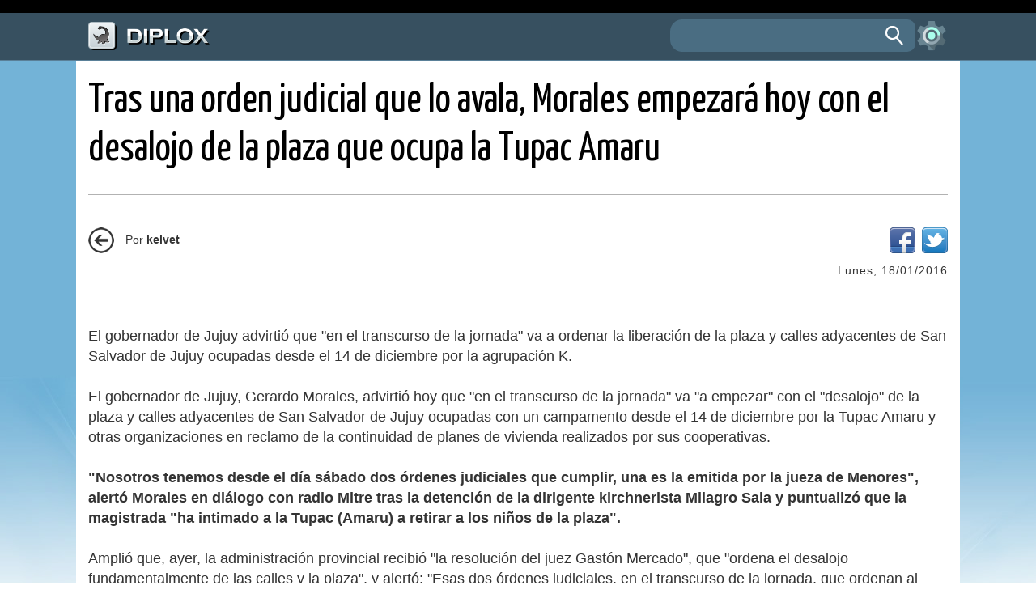

--- FILE ---
content_type: text/html; charset=UTF-8
request_url: https://diplox.com/post.php?id=26649
body_size: 3120
content:
<!DOCTYPE html><html lang="es">
<head>
<meta http-equiv="content-type" content="text/html; charset=UTF-8"><meta name="robots" content="all">
        <script async src="https://www.googletagmanager.com/gtag/js?id=UA-20548650-4"></script>
        <script>
        window.dataLayer = window.dataLayer || [];
        function gtag(){dataLayer.push(arguments);}
        gtag("js", new Date());
        gtag("config", "UA-20548650-4");
        </script>
        <meta name="Googlebot" content="all"><meta name="revisit-after" content="1 days"><meta name="author" content="DIPLOX"><link rel="copyright" href="https://www.gnu.org/copyleft/fdl.html"><meta name="viewport" content="width=device-width, user-scalable=no, initial-scale=1.0, maximum-scale=1.0, minimum-scale=1.0"><link href="https://diplox.com/main.css?t=asdasda53" rel="stylesheet" type="text/css"><link href="https://www.diplox.com.ar/dipfusion/post.css" rel="stylesheet" type="text/css"><link href="https://diplox.com/slider_info/style.css?t=asdasda53" rel="stylesheet" type="text/css"><link href="https://fonts.googleapis.com/css?family=Exo+2" rel="stylesheet"><link href="https://fonts.googleapis.com/css?family=Yanone+Kaffeesatz" rel="stylesheet"><script src="https://diplox.com/jquery.js" type="text/javascript"></script><script src="https://diplox.com/functions.js?t=asdasda53" type="text/javascript"></script><link rel="shortcut icon" href="dplx.ico"><title>DIPLOX</title><meta name="description" content="El gobernador de Jujuy advirti� que 'en el transcurso de la jornada' va a ordenar la liberaci�n de la plaza y calles adyacentes de San Salvador de Jujuy ocupadas desde el 14 de diciembre por la agrupaci�n K. El gobernador de Jujuy, Gerardo Morales, advirti� hoy que 'en el transcurso de la jornada' va 'a empezar' con el 'desalojo' de la plaza y calles adyacentes de San Salvador de Jujuy ocupadas con un campamento desde el 14 de diciembre por la Tupac Amaru y otras organizaciones en reclamo de..."><script type="text/javascript">
function timeImage(num){
    doneResizing();
    if(num <= 5){ 
        // Cambiado string por funci�n an�nima para compatibilidad y seguridad
        setTimeout(function() {
            timeImage(num + 1);
        }, 500); 
    }
}

function doneResizing(){
    var foto;
    $(".imaDipfusion").each(function(){
        foto = new Image();
        foto.src = $(this).attr("src");
        // Ajuste din�mico basado en el ancho del cuerpo
        if( foto.width > ($('body').outerWidth(true) - 41) ){
             $(this).css({width: '100%'});
        } else {
             $(this).css({width: foto.width + 'px'});
        }
    });
}

$(function(){
    var resizeId;
    $(window).resize(function() {
        clearTimeout(resizeId);
        resizeId = setTimeout(doneResizing, 500);
    });
    timeImage(1);
});
</script>
</head>
<body>
    <div id="top_0">&nbsp;</div>
    <div id="top_1">
        <div class="ajx">
            <div style="position:relative;">
                <div style="width:100%; position:absolute; top:-7px;">
                    
                    <div style="float:right;">
                        <a href="https://www.diplox.com/dipfusionPrototype2/generico.php?code=emRuUTBzelUzY1hqemQ3RG13JTNEJTNE&url=aHR0cDovL2J1ZW5hcHJheGlzLmNvbS9hZG1pbi8j" target="_blank">
                            <img src="https://diplox.com/admin.png" style="height:40px;" alt="Admin">
                        </a>
                    </div>
                    
                    <div id="btnQ" class="btnSearch" 
                         style="float:right; width:50px; height:40px; border-radius: 0px 10px 10px 0px; background-image:url(search.png?e=jhs); background-repeat:no-repeat; cursor:pointer;" 
                         onmouseover="divClass('#btnQ',1,'btnSearch');" 
                         onmouseout="divClass('#btnQ',0,'btnSearch');" 
                         onclick="openSearch();">
                         &nbsp;
                    </div>
                    
                    <div style="float:right; width:21%; height:40px; background:#4A6D82; border-right:0px; overflow:hidden;">
                        <input id="search" type="text" maxlength="255" class="inpSearch" value="" 
                               onKeyPress="if(event.keyCode==13) openSearch();" autocomplete="off">
                    </div>
                    
                    <div style="float:right; width:30px; height:40px; background:#4A6D82; border-radius: 15px 0px 0px 15px;">
                        &nbsp;
                    </div>
                    
                    <div class="clear"></div>
                </div>
                
                <a href="https://diplox.com/" target="_self" style="position:absolute; top:-4px; z-index:999;">
                    <img src="logo.png" style="width:150px;" alt="Logo DIPLOX">
                </a>
            </div>
            
            <img src="logo.png" style="width:150px; visibility:hidden;" alt="">
        </div>
    </div>
        <div class="ajx ajxBackground ajxSub">
        <div class="title" style="padding-left:0px; margin-bottom:0.8em;">
            Tras una orden judicial que lo avala, Morales empezar&#225; hoy con el desalojo de la plaza que ocupa la Tupac Amaru        </div>
        
        <div style="padding:0px 0px 15px 0px;">
            <img src="back.png" style="cursor:pointer; vertical-align:middle; padding-right:10px;" onClick="window.history.go(-1);" alt="Volver">
            Por <b>kelvet</b>
            
            <div style="float:right">
                <a href='#' onClick="window.open('https://www.facebook.com/sharer/sharer.php?u=https%3A%2F%2Fdiplox.com%2Fdplx_post.php%3Fid%3D26649%26tmp%3D843b83b26080da968e5535c734f428d0', 'App','width=660,height=360');" title='Facebook'><img src='facebook.png'></a>&nbsp;&nbsp;<a href='#' onClick="window.open('https://twitter.com/home?status=Leyendo https%3A%2F%2Fdiplox.com%2Fdplx_post.php%3Fid%3D26649%26tmp%3D843b83b26080da968e5535c734f428d0', 'App','width=660,height=360');" title='Twitter'><img src='twitter.png'></a>            </div>
            
            <div class="clear"></div>
            
            <div style="float:right; padding:10px 0px 10px 20px; letter-spacing:1px;">
            Lunes, 18/01/2016            </div>
            <div class="clear"></div>
        </div>

                    <div style="padding:0px 0px 20px 0px;">
                <center>
                    <img src="https://www.diplox.com.ar/info/26649.jpg?t=1769101088" 
                         onClick="window.history.go(-1);" 
                         class="imaDipfusion" 
                         style="cursor:pointer; width:100%;" 
                         alt="Tras una orden judicial que lo avala, Morales empezar&#225; hoy con el desalojo de la plaza que ocupa la Tupac Amaru">
                </center>
            </div>
        
        <div class="description">
            El gobernador de Jujuy advirti&#243; que "en el transcurso de la jornada" va a ordenar la liberaci&#243;n de la plaza y calles adyacentes de San Salvador de Jujuy ocupadas desde el 14 de diciembre por la agrupaci&#243;n K.<br><br>El gobernador de Jujuy, Gerardo Morales, advirti&#243; hoy que "en el transcurso de la jornada" va "a empezar" con el "desalojo" de la plaza y calles adyacentes de San Salvador de Jujuy ocupadas con un campamento desde el 14 de diciembre por la Tupac Amaru y otras organizaciones en reclamo de la continuidad de planes de vivienda realizados por sus cooperativas.<br><br><b>"Nosotros tenemos desde el d&#237;a s&#225;bado dos &#243;rdenes judiciales que cumplir, una es la emitida por la jueza de Menores", alert&#243; Morales en di&#225;logo con radio Mitre tras la detenci&#243;n de la dirigente kirchnerista Milagro Sala y puntualiz&#243; que la magistrada "ha intimado a la Tupac (Amaru) a retirar a los ni&#241;os de la plaza".</b><br><br>Ampli&#243; que, ayer, la administraci&#243;n provincial recibi&#243; "la resoluci&#243;n del juez Gast&#243;n Mercado", que "ordena el desalojo fundamentalmente de las calles y la plaza", y alert&#243;: "Esas dos &#243;rdenes judiciales, en el transcurso de la jornada, que ordenan al ministro de Seguridad, al jefe de Polic&#237;a y dem&#225;s autoridades a cumplirlas, nosotros vamos a empezar con el cumplimiento de esas &#243;rdenes".<br><br>Luego de la detenci&#243;n de la dirigente social este fin de semana, la Justicia orden&#243; que sea desalojada la Plaza Belgrano que los militantes ocupan hace m&#225;s de 30 d&#237;as en San Salvador de Jujuy.<br><br>Le&#233; tambi&#233;n: El gobernador juje&#241;o dice que no negocia<br><br>La medida fue dictada este fin de semana por el juez Gast&#243;n Mercado. A ella se le suma adem&#225;s una orden de la jueza de menores Mar&#237;a del Rosario Hinojo, quien el s&#225;bado dispuso "retirar a los ni&#241;os, ni&#241;as y adolescentes del acampe y abstenerse de hacerlos participar de la medida de fuerza".<br><br>En di&#225;logo con radio Mitre, el gobernador de origen radical confirm&#243; lo anunciado este fin de semana: en el trascurso de este lunes ampliar&#225; sus denuncias contra Sala, quien fue detenida el s&#225;bado por la acumulaci&#243;n de causas en su contra.        </div>

        <br><br>
        <img src="back.png" style="cursor:pointer; vertical-align:middle; padding-right:10px;" onClick="window.history.go(-1);" alt="Volver">
        Por <b>kelvet</b>
        
        <div class="clear"></div>
    </div>
    <div id="foot">
        <div class="ajx">
            <div style="position:absolute; top:40px; left:5px; color:#CCD9E1; line-height:30px; font-size:1.2em;">
                <img src="diplox.png" alt="Diplox Logo"><br>
                2026 © 
                <a href="https://www.triliton.com/" target="_blank" class="btn">
                    Powered by Triliton.com
                </a>
            </div>
        </div>
    </div>
    </body>
</html>

--- FILE ---
content_type: text/css
request_url: https://diplox.com/main.css?t=asdasda53
body_size: 3096
content:
html, body, div, span, applet, object, iframe, 
h1, h2, h3, h4, h5, h6, p, blockquote, pre, 
a, abbr, acronym, address, big, cite, code, 
del, dfn, em, font, img, ins, kbd, q, s, samp, 
small, strike, strong, sub, sup, tt, var, 
b, u, i, center, 
dl, dt, dd, ol, ul, li, 
fieldset, form, label, legend, 
table, caption, tbody, tfoot, thead, tr, th { 
margin: 0; padding: 0; border: 0; outline: 0; font-size: 100%; vertical-align: baseline; background: transparent; 
} 
body { line-height: 1; } 
ol, ul { list-style: none; }
blockquote, q { quotes: none; } 
blockquote:before, blockquote:after, 
q:before, q:after { content: ''; content: none; } 
:focus { outline: 0; } 
ins { text-decoration: none; } 
del { text-decoration: line-through; }
.clear {
    clear:both;
}
html,body {	
	font: 14px/normal 'Open Sans', Arial, sans-serif, 'lucida grande', tahoma, verdana, arial, sans-serif;
	color:#333333;	
	background-image:url(background.jpg?e=jhs);
	background-repeat:repeat-x;
	background-color:#FFFFFF;
	background-attachment:fixed;	
	margin:0; padding:0;
}
a { color:#0080FF; text-decoration:none; }
a:hover { color:#FE0101; text-decoration:none; }
#top_0 {
    background:#000000;
	padding:0px;
}
#top_1 {
    /*background:#314553;*/
	background-image:url(top.png?e=jhs);
	background-repeat:repeat;
	box-sizing:border-box;
	padding:15px 0px 5px 0px;
	border-bottom:1px #5A8098 solid;
	width:100%;
}
.ajx {
	width:83%;
	max-width:1500px;
	min-width:300px;
	margin:0 auto;
	position:relative;
}
.ajxBackground {
	padding:15px;
	padding-top:0px;
	padding-bottom:2px;
	border-bottom:30px #CCD9E1 solid;
	background:#FFFFFF;
}
.ajxSub {
	padding-bottom:33px;
}
#foot {
	background:#212F38;
	border-top:10px #7094AB solid;
	height:150px;
}
/*####################################*/
a.link { color:#AFC2CF; text-decoration:none; }
a.link:hover { color:#FFFFFF; text-decoration:none; }
a.linkc { font-family:'Exo 2', sans-serif;font-size:1.4em; color:#314553; text-decoration:none; }
a.linkc:hover { font-family:'Exo 2', sans-serif; color:#809EB3; text-decoration:none; }
a.btn { font-family: 'Exo 2', sans-serif; text-decoration:none; padding:0px 0px 5px 0px; color:#79ADBE; }
a.btn:hover { font-family: 'Exo 2', sans-serif; text-decoration:none; padding:0px 0px 5px 0px; color:#FFFFFF; }
a.info { color:#79ADBE; }
a.info:hover { color:#FFFFFF; }

/* H O M E */ 
/* HOME Left */
.titlePOST { color:#CCCCCC;font-family:'Yanone Kaffeesatz', sans-serif;font-size:2.2em;text-shadow: 3px 3px 3px #000;padding:20px 10px 15px 10px;background-image:url(bg.png?t=1);background-repeat:repeat;border-bottom:1px #446073 solid; } 
#infoPOST { position:absolute;top:-345px;left:16px;z-index:99;width:43.4%;color:#FFFFFF;box-sizing:border-box;padding:15px;overflow:hidden; }
#ghostLeft { position:relative;float:left;width:45%;background-image:url(left.png?e=jhs);background-repeat:repeat-x;background-position:bottom left;background-color:#000000;padding-left:13px;padding-right:14px;box-sizing:border-box; }
#ghostLeft_2 { overflow:hidden;visibility:hidden;/**/ }
#bgLat { position:absolute;top:-345px;left:0px;z-index:98;width:100%;height:345px;background-image:url(bg.png?t=1);background-repeat:repeat;border-top:1px #577B93 solid;border-bottom:3px #000000 solid; border-left:1px #577B93 solid;border-right:1px #577B93 solid;box-sizing:border-box; }
/* HOME Right */
#ghostRight { float:left;width:55%;box-sizing:border-box; }
/* S E C T I O N */ 
#filesLeft { float:left;width:73%;margin-right:2%;overflow:hidden; }
#filesRight { float:left;width:25%; }
.filesImag { float:left;width:25%;margin:2%;margin-left:0px; }
.filesDesc { float:left;width:70%;color:#333333;padding:10px;padding-top:2%;box-sizing:border-box; }
.descCSS { font-size:1.3em; }

/**************************************/
.vPost_1 { background-image:url(bg.png?t=1);background-repeat:repeat;padding:3%; padding-bottom:4%; border-top:1px #446073 solid; } 
.vPost_2 { float:left;width:30%;overflow:hidden; }
.vPost_3 { float:left;width:65%;font-size:1.2em; }
.vPost_3_d { padding-left:3%; }
/**/
.vPost_4 { width:100%;font-size:1.2em; }
.vPost_4_d {  }
.vPost_title { font-family:'Exo 2', sans-serif;font-size:1.1em; padding:4px 0px 4px 0px; }
/**************************************/
.titleRight { position:relative;background:#446073;color:#CCCCCC;padding:13px 13px 13px 17px;font-size:1.9em;font-family:'Yanone Kaffeesatz', sans-serif;border-left:15px #314553 solid;margin-left:1px; }
.titleRight2 { position:absolute;bottom:0px;right:0px;border-bottom: 56px solid #FFFFFF; border-left: 36px solid transparent; height: 0px; width:0px;margin-left:1px; }
.titleRight3 { position:absolute;bottom:-10px;right:40px;z-index:99; }
.titleRightSub { float:left;width:20px;height:35px;background:#314553;margin-right:10px;border:1px #7496AD solid; }
/*####################################*/
.title { font: 3.6em 'Yanone Kaffeesatz', Arial, Helvetica, sans-serif; line-height:1.2em; color:#000000; padding:20px 15px 0.5em 0px;margin-bottom:0.8em;border-bottom:1px #B2B2B2 solid; }
.description { font: 1.3em Arial, Helvetica, sans-serif; line-height:1.4em; color:#333333; overflow:hidden; }
.fix {
    position: fixed;
    #position:absolute;
	top:0px;
	top:expression(eval(document.documentElement.scrollTop));
	z-index:777;
}
#advertising_home { padding:20px 35px 20px 16px; }
.titleSection {
    font: 2em Arial, Helvetica, sans-serif;
	padding:30px 0px 15px 0px;
	border-bottom:1px #7496AD solid;
	margin-bottom:25px;
}
/* P A G E S */
/*******************************************************************/
.pagesNews { font-family: 'Yanone Kaffeesatz', Arial, Helvetica, sans-serif;color:#A8A8A8;padding:30px 20px 20px 20px;line-height:45px;text-align:center; }
a.pagesNews { color:#6D92A9;padding:2px 6px 2px 6px;text-decoration:none; }
a.pagesNews:hover { color:#FFFFFF;text-decoration:none; }
.newsFocus { color:#28384F;background:#ffffff;border:1px #CCCCCC solid;padding:2px 10px 2px 10px; }
/**/
.pagesNews2 { font-family: 'Yanone Kaffeesatz', Arial, Helvetica, sans-serif;color:#A8A8A8;padding:40px 20px 70px 20px;line-height:45px;text-align:center; }
a.pagesNews2 { color:#7094AB;padding:2px 6px 2px 6px;text-decoration:none; }
a.pagesNews2:hover { color:#6D92A9;text-decoration:none; }
.newsFocus2 { color:#ffffff;background:#212F38;padding:2px 15px 2px 15px; }
/* SEARCH $$$$$$$$$$$$$$$$$$$$$$$$$$$$$$$$$$$$$$*/
.searchRef { color:#B5B5B5; font-style:italic; }
.searchKey { font-weight:bold; font-size:20px; }
.btnSearch { background-color:#4A6D82; }
.btnSearch2 { background-color:#52788F; }
/* $$$$$$$$$$$$$$$$$$$$$$$$$$$$$$$$$$$$$$$$$$$$$*/
a.postTitle {
   color:#7094AB; text-decoration:none;
}
a.postTitle:hover {
   color:#A9BECD; text-decoration:none; 
}
/*********** FORM ************/
.inpSearch {
    background:#4A6D82;
	color:#FFFFFF;
	font:14px Verdana, Arial, Helvetica, sans-serif;/*'Courier New', Courier, monospace;*/
	padding-top:11px;
	padding-bottom:11px;
	outline:none;
	border:0px;
	letter-spacing:1px;
	width:100%;
}
.inpTxt {
    background:#ffffff;
	font:14px Verdana, Arial, Helvetica, sans-serif;/*'Courier New', Courier, monospace;*/
	padding:8px;
	outline:none;
	border:1px #B6C2D1 solid;
	letter-spacing:1px;
}
.inpTxtArea {
	background: #ffffff;
	border:1px #B6C2D1 solid;
	padding:10px;
	font:16px Verdana, Arial, Helvetica, sans-serif;
	line-height:22px;
	height:150px;
	outline:none;
	color:#000000;
	letter-spacing:1px;
}
.inpSelect {
    background:#ffffff;
	color:#000000;
	padding:8px;
	border:1px #B6C2D1 solid;
	font:14px Verdana, Arial, Helvetica, sans-serif;/*'Courier New', Courier, monospace;*/
	outline:none;
}
.button {
    margin: 0px;
    text-decoration: none;
    font: bold 1.0em 'Trebuchet MS',Arial, Helvetica; /*Change the em value to scale the button*/
    display: inline-block;
    text-align: center;
    color: #fff;    
    border: 1px solid #9c9c9c; /* Fallback style */
    border: 1px solid rgba(0, 0, 0, 0.3);
    text-shadow: 0 1px 0 rgba(0,0,0,0.4);    
    box-shadow: 0 0 .05em rgba(0,0,0,0.4);   
}
.button, 
.button span {
    -moz-border-radius: .3em;
    border-radius: .3em;
}
.button span {
    border-top: 1px solid #fff; /* Fallback style */
    border-top: 1px solid rgba(255, 255, 255, 0.5);
    display: block;
    padding: 0.5em 2.5em;
    background-image: linear-gradient(45deg, rgba(0, 0, 0, 0.05) 25%, transparent 25%, transparent),
                      linear-gradient(-45deg, rgba(0, 0, 0, 0.05) 25%, transparent 25%, transparent),
                      linear-gradient(45deg, transparent 75%, rgba(0, 0, 0, 0.05) 75%),
                      linear-gradient(-45deg, transparent 75%, rgba(0, 0, 0, 0.05) 75%);
    background-size: 3px 3px;            
}
.button:hover {
    box-shadow: 0 0 .1em rgba(0,0,0,0.4);	
}
.button:active {
    position: relative;
    top: 1px;
}
/* BOTON AZUL */
.button-blue {
    background: #4477a1;
    background: -webkit-gradient(linear, left top, left bottom, from(#81a8cb), to(#4477a1) );
    background: -moz-linear-gradient(-90deg, #81a8cb, #4477a1);
    filter:  progid:DXImageTransform.Microsoft.gradient(GradientType=0,startColorstr='#81a8cb', endColorstr='#4477a1');
}
.button-blue:hover {
    color:#FFFFFF;
	text-decoration:none;
	background: #81a8cb;
    background: -webkit-gradient(linear, left top, left bottom, from(#4477a1), to(#81a8cb) );
    background: -moz-linear-gradient(-90deg, #4477a1, #81a8cb);
    filter:  progid:DXImageTransform.Microsoft.gradient(GradientType=0,startColorstr='#4477a1', endColorstr='#81a8cb');            
}
.button-blue:active {
    background: #4477a1;
}
.boxes {
	width: 20px;
	height: 20px;
	background: url("nocheck.png?t=4437");
	cursor:pointer;
	display:block;
	float:left;
}
.boxesClick {
	width: 20px;
	height: 20px;
	background: url("check.png?t=44357");
	cursor:pointer;
	display:block;
	float:left;
}
/*****************************************************************************************************/

@media screen and (min-width:1001px){/*NEGRO*/#max5{display:block;}#max4{display:none;}#max3{display:none;}#max2{display:none;}#max1{display:none;}#max0{display:none;}
    /*<home>*/
	#tools_2 { display:none; }
	#category_2 { display:none; }
	#advertising_2 { display:none; }
	/*</home>*/
}
@media screen and (max-width:1000px){/*VERDE*/#max5{display:none;}#max4{display:block;}#max3{display:none;}#max2{display:none;}#max1{display:none;}#max0{display:none;}
    /*<home>*/
	.vPost_2 { float:none; width:100%; }
	.vPost_3 { float:none; width:100%; font-size:1.3em; }
	.vPost_3_d { padding-left:0px; }
	.titlePOST { padding-left:8px; }
	#tools_2 { display:none; }
	#category_2 { display:none; }
	#advertising_2 { display:none; }
	#tools_1 { display:none; }
	#tools_2 { display:block; }	
	#category_1 { display:none; }
	#category_2 { display:block; }
	#advertising_1 { display:none; }
	#advertising_2 { display:block; }
	#ghostLeft { width:55%; }
	#ghostRight { width:45%; }
	#infoPOST { width:53.4%; }
	/*</home>*/
}
@media screen and (max-width:800px){/*AZUL*/#max5{display:none;}#max4{display:none;}#max3{display:block;}#max2{display:none;}#max1{display:none;}#max0{display:none;}
    /*<home>*/
	.titlePOST { padding-left:7px; }
	.titleRight3 { display:none; }
	/*</home>*/
}
@media screen and (max-width:700px){/*ROSA*/#max5{display:none;}#max4{display:none;}#max3{display:none;}#max2{display:block;}#max1{display:none;}#max0{display:none;}
	/*<section>*/
	#filesLeft { width:100%; }
	#filesRight { display:none; }
	/*</section>*/
}
@media screen and (max-width:600px){/*VIOLETA*/#max5{display:none;}#max4{display:none;}#max3{display:none;}#max2{display:none;}#max1{display:block;}#max0{display:none;}
	/*<home>*/
	#infoPOST { display:none; }
	#bgLat { display:none; }
	#ghostLeft { background:#000000; width:55%; }
	#ghostLeft_2 { visibility:visible; }
	#ghostRight { margin-top:15px; width:45%; }
	.titleRight2 { display:none; }
	.titlePOST { font-size:2em; }
	.wow { display:none; }
	.txtGhost { display:none; }
	#advertising_home { padding:20px 0px 20px 0px; }
	/*</home>*/
	/*<section>*/
	.filesImag { float:none; width:100%; }
	.filesDesc { float:none; width:100%; padding:5px 0px 0px 0px; }
	/*</section>*/
}
@media screen and (max-width:450px){/*ROJO*/#max5{display:none;}#max4{display:none;}#max3{display:none;}#max2{display:none;}#max1{display:none;}#max0{display:block;}
    /*<home>*/
	#ghostLeft { width:100%; }
	#ghostRight { display:none; }
	/*</home>*/
}

--- FILE ---
content_type: text/css
request_url: https://www.diplox.com.ar/dipfusion/post.css
body_size: 539
content:
.titulo_int_1_post { font: 24px Arial, Helvetica, sans-serif; line-height:32px; color:#000000; background-color:#F5F5F5; border:1px #E1E1E1 solid; padding:10px; margin-top:5px; margin-bottom:15px; overflow:hidden; }
.titulo_int_2_post { font: 24px Arial, Helvetica, sans-serif; line-height:32px; color:#000000; padding:7px 0px 7px 0px; margin-top:5px; margin-bottom:10px; border-bottom:1px #B2B2B2 solid; }
.titulo_int_3_post { font: 28px Arial, Helvetica, sans-serif; line-height:32px; color:#000000; padding:7px 0px 7px 0px; margin-top:5px; }
.quote_post { 
    font: 18px Arial, Helvetica, sans-serif;
	line-height:26px;	
	background-image: url("http://www.diplox.com/dipfusion/cita.png?t=sdfsd3"); 
	background-position:top left; 
	background-repeat: no-repeat; 
	/*background-color:#49677C;color:#C8C8C8;*/
	background-color:#FFFFFF;color:#858585;
	margin-top:15px; 
	margin-bottom:15px; 
	margin-left:10px; 
	/*width:420px;*/ 
	overflow:hidden; padding-left:74px; padding-top:30px; padding-bottom:15px; padding-right:20px;  
	box-sizing:border-box;
}
.code_post { 
    padding-top:0px;	
	padding-right:25px;
	padding-bottom:8px;
	padding-left:15px; 
	background-image: url("http://www.diplox.com/dipfusion/code.png?t=sdfsd3"); 
	background-repeat: repeat;
	color:#C1D0DB;
	font-size:17px;
	font-family:Arial, Helvetica, sans-serif;
	line-height:28px;
	border-bottom:20px #2E475D solid;
	margin-bottom:15px;
	text-shadow: rgb(0,0,0) 3px 3px 5px;
	box-sizing:border-box;
}
.date_post { 
	background-image: url("http://www.diplox.com/dipfusion/date.png?t=sdfsd3"); 
	background-repeat:no-repeat;
	position:relative;
	width:66px;
	height:76px;
	color:#000;
	font-size:25px;
	font-family:Arial, Helvetica, sans-serif;
	padding:18px 0px 0px 24px;
	box-sizing:border-box;
}
.ulList_post {
    /*background: url('http://www.diplox.com/dipfusion/li.png?t=ds7fsfsd') 0 3px no-repeat; 
	padding: 3px 0px 3px 20px;*/
	list-style-type:square;
	margin:3px 0px 3px 22px;
}
.ulNum_post {
	list-style-type:decimal;
	margin:3px 0px 3px 22px;
}
.selectVideo_post {
	margin:0px;
	text-align:center;
    background:#ffffff;
	border:1px #ffffff solid;
	color:#809FB5;
	font: 12px/normal 'lucida grande', tahoma, verdana, arial, sans-serif;
	width:340px;
	padding:5px;	
}

--- FILE ---
content_type: application/javascript
request_url: https://diplox.com/functions.js?t=asdasda53
body_size: 1121
content:
$('document').ready(function(){
		$('.vPost_2').css({display:'none'});
		$('.vPost_2').fadeIn(2000);
		doneResizing();
		loadbox("top_1",20);
});
function doneResizing(){
	loadbox("addplus",50);
}
$(function(){
	var resizeId;
	$(window).resize(function() {
	  clearTimeout(resizeId);
	  resizeId = setTimeout(doneResizing, 500);
	});
});

function divClass(obj,est,cssClass){
	if(est){
	   $(obj).addClass(cssClass+'2');
	   $(obj).removeClass(cssClass);
	} else {
	   $(obj).addClass(cssClass);
	   $(obj).removeClass(cssClass+'2');
	}
}
function trim(myString){
	return myString.replace(/^\s+/g,'').replace(/\s+$/g,'');
}
function vacio(q) {
	var q = q.replace(/\n/ig,' ');
	q = q.replace(/\r/ig,' ');
	for(i=0;i<q.length;i++){if(q.charAt(i)!=" "){ return true }}
	return false;
}
function html5Encode(data){if(typeof(btoa) == 'function') return btoa(data); var b64_map = 'ABCDEFGHIJKLMNOPQRSTUVWXYZabcdefghijklmnopqrstuvwxyz0123456789+/=';
	var byte1, byte2, byte3, ch1, ch2, ch3, ch4; var result = new Array(); var j=0;
	for(var i=0; i<data.length; i+=3) {
	   byte1 = data.charCodeAt(i); byte2 = data.charCodeAt(i+1); byte3 = data.charCodeAt(i+2);
	   ch1 = byte1 >> 2; ch2 = ((byte1 & 3) << 4) | (byte2 >> 4); ch3 = ((byte2 & 15) << 2) | (byte3 >> 6); ch4 = byte3 & 63;		
	   if (isNaN(byte2)) { ch3 = ch4 = 64; } else if (isNaN(byte3)) { ch4 = 64; }
	   result[j++] = b64_map.charAt(ch1)+b64_map.charAt(ch2)+b64_map.charAt(ch3)+b64_map.charAt(ch4);
	}
	return result.join('');
}
function openSearch(){
	var str = trim(document.getElementById('search').value);
	if(vacio(str)==false || str.length<3){
	} else {
	   location.href='section.php?s='+html5Encode(document.getElementById('search').value);
	}
}
// BOX
function loadbox(seccion,n){
	if(document.getElementById(seccion)){
	   $('body').append('<img src="bit.gif" onload="scrollbox(\''+seccion+'\','+n+');fixedbox(\''+seccion+'\','+n+');" style="display:none;">');
	} else {
	   setTimeout('loadbox(\''+seccion+'\')',1000);
	}
}
function scrollbox(seccion,n){
	$(window).on('scroll', function(){ fixedbox(seccion,n); });
}
function fixedbox(seccion,n){
	if($(window).scrollTop()>n){
	   $('#'+seccion).addClass('fix');
	   if(seccion=='top_1'){ $('#top_0').css({'padding':'30px'}); }
	   if(seccion=='addplus'){	
	      size = clientSize();
		  $('#addplus').css({'width':
							  (size[0]>1890
							   ? '19.5%' 
							   : (size[0]>1800)
							      ? '20%'
								  : '20.7%'
								  )
							 ,'padding-top':'60px'});//$('#addplus').addClass('addPlusRight');
		  var posicion = $('#foot').position();
		  var foot = posicion.top;
	   }
	} else {
	   $('#'+seccion).removeClass('fix');
	   if(seccion=='top_1'){ $('#top_0').css({'padding':'0px'}); }
	   if(seccion=='addplus'){ 
	      $('#addplus').css({'width':'100%','padding-top':'0px'});//$('#addplus').removeClass('addPlusRight');
	   }
	}
}
///////////////
function clientSize() { 
  var myWidth = 0, myHeight = 0; 
  if( typeof( window.innerWidth ) == 'number' ) { 
    //No-IE 
    myWidth = window.innerWidth; 
    myHeight = window.innerHeight; 
  } else if( document.documentElement && ( document.documentElement.clientWidth || document.documentElement.clientHeight ) ) {
    //IE 6+ 
    myWidth = document.documentElement.clientWidth; 
    myHeight = document.documentElement.clientHeight; 
  } else if( document.body && ( document.body.clientWidth || document.body.clientHeight ) ) {
    //IE 4 compatible 
    myWidth = document.body.clientWidth; 
    myHeight = document.body.clientHeight; 
  }
  var size = [myWidth, myHeight];
  return size;
} 